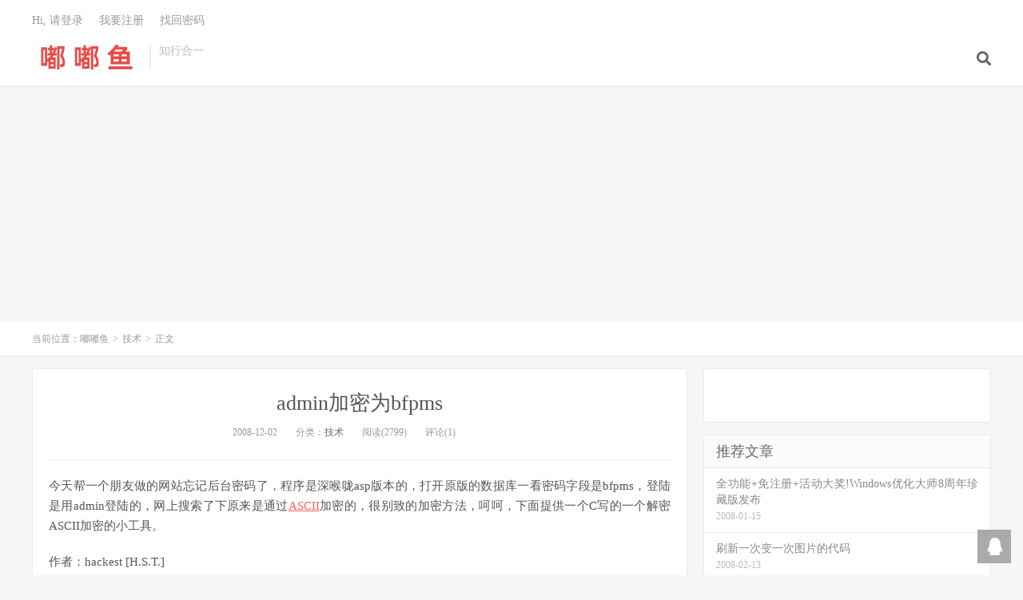

--- FILE ---
content_type: text/html; charset=UTF-8
request_url: http://www.duduyu.net/admin-encryption-for-bfpms
body_size: 30708
content:
<!DOCTYPE HTML>
<html>
<head>
<meta charset="UTF-8">
<link rel="dns-prefetch" href="//apps.bdimg.com">
<meta http-equiv="X-UA-Compatible" content="IE=11,IE=10,IE=9,IE=8">
<meta name="viewport" content="width=device-width, initial-scale=1.0, user-scalable=0, minimum-scale=1.0, maximum-scale=1.0">
<meta name="apple-mobile-web-app-title" content="嘟嘟鱼">
<meta http-equiv="Cache-Control" content="no-siteapp">
<title>admin加密为bfpms-嘟嘟鱼</title>
<meta name='robots' content='max-image-preview:large' />
<link rel='stylesheet' id='wp-block-library-css' href='http://www.duduyu.net/wp-includes/css/dist/block-library/style.min.css' type='text/css' media='all' />
<link rel='stylesheet' id='classic-theme-styles-css' href='http://www.duduyu.net/wp-includes/css/classic-themes.min.css' type='text/css' media='all' />
<style id='global-styles-inline-css' type='text/css'>
body{--wp--preset--color--black: #000000;--wp--preset--color--cyan-bluish-gray: #abb8c3;--wp--preset--color--white: #ffffff;--wp--preset--color--pale-pink: #f78da7;--wp--preset--color--vivid-red: #cf2e2e;--wp--preset--color--luminous-vivid-orange: #ff6900;--wp--preset--color--luminous-vivid-amber: #fcb900;--wp--preset--color--light-green-cyan: #7bdcb5;--wp--preset--color--vivid-green-cyan: #00d084;--wp--preset--color--pale-cyan-blue: #8ed1fc;--wp--preset--color--vivid-cyan-blue: #0693e3;--wp--preset--color--vivid-purple: #9b51e0;--wp--preset--gradient--vivid-cyan-blue-to-vivid-purple: linear-gradient(135deg,rgba(6,147,227,1) 0%,rgb(155,81,224) 100%);--wp--preset--gradient--light-green-cyan-to-vivid-green-cyan: linear-gradient(135deg,rgb(122,220,180) 0%,rgb(0,208,130) 100%);--wp--preset--gradient--luminous-vivid-amber-to-luminous-vivid-orange: linear-gradient(135deg,rgba(252,185,0,1) 0%,rgba(255,105,0,1) 100%);--wp--preset--gradient--luminous-vivid-orange-to-vivid-red: linear-gradient(135deg,rgba(255,105,0,1) 0%,rgb(207,46,46) 100%);--wp--preset--gradient--very-light-gray-to-cyan-bluish-gray: linear-gradient(135deg,rgb(238,238,238) 0%,rgb(169,184,195) 100%);--wp--preset--gradient--cool-to-warm-spectrum: linear-gradient(135deg,rgb(74,234,220) 0%,rgb(151,120,209) 20%,rgb(207,42,186) 40%,rgb(238,44,130) 60%,rgb(251,105,98) 80%,rgb(254,248,76) 100%);--wp--preset--gradient--blush-light-purple: linear-gradient(135deg,rgb(255,206,236) 0%,rgb(152,150,240) 100%);--wp--preset--gradient--blush-bordeaux: linear-gradient(135deg,rgb(254,205,165) 0%,rgb(254,45,45) 50%,rgb(107,0,62) 100%);--wp--preset--gradient--luminous-dusk: linear-gradient(135deg,rgb(255,203,112) 0%,rgb(199,81,192) 50%,rgb(65,88,208) 100%);--wp--preset--gradient--pale-ocean: linear-gradient(135deg,rgb(255,245,203) 0%,rgb(182,227,212) 50%,rgb(51,167,181) 100%);--wp--preset--gradient--electric-grass: linear-gradient(135deg,rgb(202,248,128) 0%,rgb(113,206,126) 100%);--wp--preset--gradient--midnight: linear-gradient(135deg,rgb(2,3,129) 0%,rgb(40,116,252) 100%);--wp--preset--duotone--dark-grayscale: url('#wp-duotone-dark-grayscale');--wp--preset--duotone--grayscale: url('#wp-duotone-grayscale');--wp--preset--duotone--purple-yellow: url('#wp-duotone-purple-yellow');--wp--preset--duotone--blue-red: url('#wp-duotone-blue-red');--wp--preset--duotone--midnight: url('#wp-duotone-midnight');--wp--preset--duotone--magenta-yellow: url('#wp-duotone-magenta-yellow');--wp--preset--duotone--purple-green: url('#wp-duotone-purple-green');--wp--preset--duotone--blue-orange: url('#wp-duotone-blue-orange');--wp--preset--font-size--small: 13px;--wp--preset--font-size--medium: 20px;--wp--preset--font-size--large: 36px;--wp--preset--font-size--x-large: 42px;--wp--preset--spacing--20: 0.44rem;--wp--preset--spacing--30: 0.67rem;--wp--preset--spacing--40: 1rem;--wp--preset--spacing--50: 1.5rem;--wp--preset--spacing--60: 2.25rem;--wp--preset--spacing--70: 3.38rem;--wp--preset--spacing--80: 5.06rem;--wp--preset--shadow--natural: 6px 6px 9px rgba(0, 0, 0, 0.2);--wp--preset--shadow--deep: 12px 12px 50px rgba(0, 0, 0, 0.4);--wp--preset--shadow--sharp: 6px 6px 0px rgba(0, 0, 0, 0.2);--wp--preset--shadow--outlined: 6px 6px 0px -3px rgba(255, 255, 255, 1), 6px 6px rgba(0, 0, 0, 1);--wp--preset--shadow--crisp: 6px 6px 0px rgba(0, 0, 0, 1);}:where(.is-layout-flex){gap: 0.5em;}body .is-layout-flow > .alignleft{float: left;margin-inline-start: 0;margin-inline-end: 2em;}body .is-layout-flow > .alignright{float: right;margin-inline-start: 2em;margin-inline-end: 0;}body .is-layout-flow > .aligncenter{margin-left: auto !important;margin-right: auto !important;}body .is-layout-constrained > .alignleft{float: left;margin-inline-start: 0;margin-inline-end: 2em;}body .is-layout-constrained > .alignright{float: right;margin-inline-start: 2em;margin-inline-end: 0;}body .is-layout-constrained > .aligncenter{margin-left: auto !important;margin-right: auto !important;}body .is-layout-constrained > :where(:not(.alignleft):not(.alignright):not(.alignfull)){max-width: var(--wp--style--global--content-size);margin-left: auto !important;margin-right: auto !important;}body .is-layout-constrained > .alignwide{max-width: var(--wp--style--global--wide-size);}body .is-layout-flex{display: flex;}body .is-layout-flex{flex-wrap: wrap;align-items: center;}body .is-layout-flex > *{margin: 0;}:where(.wp-block-columns.is-layout-flex){gap: 2em;}.has-black-color{color: var(--wp--preset--color--black) !important;}.has-cyan-bluish-gray-color{color: var(--wp--preset--color--cyan-bluish-gray) !important;}.has-white-color{color: var(--wp--preset--color--white) !important;}.has-pale-pink-color{color: var(--wp--preset--color--pale-pink) !important;}.has-vivid-red-color{color: var(--wp--preset--color--vivid-red) !important;}.has-luminous-vivid-orange-color{color: var(--wp--preset--color--luminous-vivid-orange) !important;}.has-luminous-vivid-amber-color{color: var(--wp--preset--color--luminous-vivid-amber) !important;}.has-light-green-cyan-color{color: var(--wp--preset--color--light-green-cyan) !important;}.has-vivid-green-cyan-color{color: var(--wp--preset--color--vivid-green-cyan) !important;}.has-pale-cyan-blue-color{color: var(--wp--preset--color--pale-cyan-blue) !important;}.has-vivid-cyan-blue-color{color: var(--wp--preset--color--vivid-cyan-blue) !important;}.has-vivid-purple-color{color: var(--wp--preset--color--vivid-purple) !important;}.has-black-background-color{background-color: var(--wp--preset--color--black) !important;}.has-cyan-bluish-gray-background-color{background-color: var(--wp--preset--color--cyan-bluish-gray) !important;}.has-white-background-color{background-color: var(--wp--preset--color--white) !important;}.has-pale-pink-background-color{background-color: var(--wp--preset--color--pale-pink) !important;}.has-vivid-red-background-color{background-color: var(--wp--preset--color--vivid-red) !important;}.has-luminous-vivid-orange-background-color{background-color: var(--wp--preset--color--luminous-vivid-orange) !important;}.has-luminous-vivid-amber-background-color{background-color: var(--wp--preset--color--luminous-vivid-amber) !important;}.has-light-green-cyan-background-color{background-color: var(--wp--preset--color--light-green-cyan) !important;}.has-vivid-green-cyan-background-color{background-color: var(--wp--preset--color--vivid-green-cyan) !important;}.has-pale-cyan-blue-background-color{background-color: var(--wp--preset--color--pale-cyan-blue) !important;}.has-vivid-cyan-blue-background-color{background-color: var(--wp--preset--color--vivid-cyan-blue) !important;}.has-vivid-purple-background-color{background-color: var(--wp--preset--color--vivid-purple) !important;}.has-black-border-color{border-color: var(--wp--preset--color--black) !important;}.has-cyan-bluish-gray-border-color{border-color: var(--wp--preset--color--cyan-bluish-gray) !important;}.has-white-border-color{border-color: var(--wp--preset--color--white) !important;}.has-pale-pink-border-color{border-color: var(--wp--preset--color--pale-pink) !important;}.has-vivid-red-border-color{border-color: var(--wp--preset--color--vivid-red) !important;}.has-luminous-vivid-orange-border-color{border-color: var(--wp--preset--color--luminous-vivid-orange) !important;}.has-luminous-vivid-amber-border-color{border-color: var(--wp--preset--color--luminous-vivid-amber) !important;}.has-light-green-cyan-border-color{border-color: var(--wp--preset--color--light-green-cyan) !important;}.has-vivid-green-cyan-border-color{border-color: var(--wp--preset--color--vivid-green-cyan) !important;}.has-pale-cyan-blue-border-color{border-color: var(--wp--preset--color--pale-cyan-blue) !important;}.has-vivid-cyan-blue-border-color{border-color: var(--wp--preset--color--vivid-cyan-blue) !important;}.has-vivid-purple-border-color{border-color: var(--wp--preset--color--vivid-purple) !important;}.has-vivid-cyan-blue-to-vivid-purple-gradient-background{background: var(--wp--preset--gradient--vivid-cyan-blue-to-vivid-purple) !important;}.has-light-green-cyan-to-vivid-green-cyan-gradient-background{background: var(--wp--preset--gradient--light-green-cyan-to-vivid-green-cyan) !important;}.has-luminous-vivid-amber-to-luminous-vivid-orange-gradient-background{background: var(--wp--preset--gradient--luminous-vivid-amber-to-luminous-vivid-orange) !important;}.has-luminous-vivid-orange-to-vivid-red-gradient-background{background: var(--wp--preset--gradient--luminous-vivid-orange-to-vivid-red) !important;}.has-very-light-gray-to-cyan-bluish-gray-gradient-background{background: var(--wp--preset--gradient--very-light-gray-to-cyan-bluish-gray) !important;}.has-cool-to-warm-spectrum-gradient-background{background: var(--wp--preset--gradient--cool-to-warm-spectrum) !important;}.has-blush-light-purple-gradient-background{background: var(--wp--preset--gradient--blush-light-purple) !important;}.has-blush-bordeaux-gradient-background{background: var(--wp--preset--gradient--blush-bordeaux) !important;}.has-luminous-dusk-gradient-background{background: var(--wp--preset--gradient--luminous-dusk) !important;}.has-pale-ocean-gradient-background{background: var(--wp--preset--gradient--pale-ocean) !important;}.has-electric-grass-gradient-background{background: var(--wp--preset--gradient--electric-grass) !important;}.has-midnight-gradient-background{background: var(--wp--preset--gradient--midnight) !important;}.has-small-font-size{font-size: var(--wp--preset--font-size--small) !important;}.has-medium-font-size{font-size: var(--wp--preset--font-size--medium) !important;}.has-large-font-size{font-size: var(--wp--preset--font-size--large) !important;}.has-x-large-font-size{font-size: var(--wp--preset--font-size--x-large) !important;}
.wp-block-navigation a:where(:not(.wp-element-button)){color: inherit;}
:where(.wp-block-columns.is-layout-flex){gap: 2em;}
.wp-block-pullquote{font-size: 1.5em;line-height: 1.6;}
</style>
<link rel='stylesheet' id='_bootstrap-css' href='http://www.duduyu.net/wp-content/themes/dux/css/bootstrap.min.css' type='text/css' media='all' />
<link rel='stylesheet' id='_fontawesome-css' href='http://www.duduyu.net/wp-content/themes/dux/css/font-awesome.min.css' type='text/css' media='all' />
<link rel='stylesheet' id='_main-css' href='http://www.duduyu.net/wp-content/themes/dux/css/main.css' type='text/css' media='all' />
<script type='text/javascript' src='http://www.duduyu.net/wp-content/themes/dux/js/libs/jquery.min.js' id='jquery-js'></script>
<link rel="https://api.w.org/" href="http://www.duduyu.net/wp-json/" /><link rel="alternate" type="application/json" href="http://www.duduyu.net/wp-json/wp/v2/posts/11382" /><link rel="canonical" href="http://www.duduyu.net/admin-encryption-for-bfpms" />
<link rel='shortlink' href='http://www.duduyu.net/?p=11382' />
<link rel="alternate" type="application/json+oembed" href="http://www.duduyu.net/wp-json/oembed/1.0/embed?url=http%3A%2F%2Fwww.duduyu.net%2Fadmin-encryption-for-bfpms" />
<link rel="alternate" type="text/xml+oembed" href="http://www.duduyu.net/wp-json/oembed/1.0/embed?url=http%3A%2F%2Fwww.duduyu.net%2Fadmin-encryption-for-bfpms&#038;format=xml" />
<meta name="keywords" content="admin, bfpms, 加密, 技术">
<meta name="description" content="今天帮一个朋友做的网站忘记后台密码了，程序是深喉咙asp版本的，打开原版的数据库一看密码字段是bfpms，登陆是用admin登陆的，网上搜索了下原来是通过ASCII加密的，很别致的加密方法，呵呵，下面提供一个C写的一个解密ASCII加密的小工具。  作者：hackest [H.S.T.] 来源：hackest's blog  很久很久以前（英文版：Long long time ago.） 也就是我">
<style>a:hover, .site-navbar li:hover > a, .site-navbar li.active a:hover, .site-navbar a:hover, .search-on .site-navbar li.navto-search a, .topbar a:hover, .site-nav li.current-menu-item > a, .site-nav li.current-menu-parent > a, .site-search-form a:hover, .branding-primary .btn:hover, .title .more a:hover, .excerpt h2 a:hover, .excerpt .meta a:hover, .excerpt-minic h2 a:hover, .excerpt-minic .meta a:hover, .article-content .wp-caption:hover .wp-caption-text, .article-content a, .article-nav a:hover, .relates a:hover, .widget_links li a:hover, .widget_categories li a:hover, .widget_ui_comments strong, .widget_ui_posts li a:hover .text, .widget_ui_posts .nopic .text:hover , .widget_meta ul a:hover, .tagcloud a:hover, .textwidget a, .textwidget a:hover, .sign h3, #navs .item li a, .url, .url:hover, .excerpt h2 a:hover span, .widget_ui_posts a:hover .text span, .widget-navcontent .item-01 li a:hover span, .excerpt-minic h2 a:hover span, .relates a:hover span{color: #FF5E52;}.btn-primary, .label-primary, .branding-primary, .post-copyright:hover, .article-tags a, .pagination ul > .active > a, .pagination ul > .active > span, .pagenav .current, .widget_ui_tags .items a:hover, .sign .close-link, .pagemenu li.active a, .pageheader, .resetpasssteps li.active, #navs h2, #navs nav, .btn-primary:hover, .btn-primary:focus, .btn-primary:active, .btn-primary.active, .open > .dropdown-toggle.btn-primary, .tag-clouds a:hover{background-color: #FF5E52;}.btn-primary, .search-input:focus, #bdcs .bdcs-search-form-input:focus, #submit, .plinks ul li a:hover,.btn-primary:hover, .btn-primary:focus, .btn-primary:active, .btn-primary.active, .open > .dropdown-toggle.btn-primary{border-color: #FF5E52;}.search-btn, .label-primary, #bdcs .bdcs-search-form-submit, #submit, .excerpt .cat{background-color: #FF5E52;}.excerpt .cat i{border-left-color:#FF5E52;}@media (max-width: 720px) {.site-navbar li.active a, .site-navbar li.active a:hover, .m-nav-show .m-icon-nav{color: #FF5E52;}}@media (max-width: 480px) {.pagination ul > li.next-page a{background-color:#FF5E52;}}.post-actions .action.action-like,.pagemenu li.current-menu-item > a{background-color: #FF5E52;}.catleader h1{border-left-color: #FF5E52;}.loop-product-filters ul .current-cat>a{color: #FF5E52;}</style><link rel="shortcut icon" href="http://www.duduyu.net/favicon.ico">
<!--[if lt IE 9]><script src="http://www.duduyu.net/wp-content/themes/dux/js/libs/html5.min.js"></script><![endif]-->
</head>
<body class="post-template-default single single-post postid-11382 single-format-standard m-excerpt-cat comment-open site-layout-2 text-justify-on">
<header class="header">
	<div class="container">
		<div class="logo"><a href="http://www.duduyu.net" title="嘟嘟鱼-知行合一"><img src="http://www.duduyu.net/wp-content/themes/dux/img/logo.png" alt="嘟嘟鱼-知行合一">嘟嘟鱼</a></div>		<div class="brand">知行合一<br></div>		<ul class="site-nav site-navbar">
			<div class="menu"></div>
							<li class="navto-search"><a href="javascript:;" class="search-show active"><i class="fa fa-search"></i></a></li>
					</ul>
				<div class="topbar">
			<ul class="site-nav topmenu">
				<div class="menu"></div>
							</ul>
											<a rel="nofollow" href="javascript:;" class="signin-loader">Hi, 请登录</a>
				&nbsp; &nbsp; <a rel="nofollow" href="javascript:;" class="signup-loader">我要注册</a>
				&nbsp; &nbsp; <a rel="nofollow" href="">找回密码</a>
					</div>
						<i class="fa fa-bars m-icon-nav"></i>
			</div>
</header>
<div class="site-search">
	<div class="container">
		<form method="get" class="site-search-form" action="http://www.duduyu.net/" ><input class="search-input" name="s" type="text" placeholder="输入关键字" value=""><button class="search-btn" type="submit"><i class="fa fa-search"></i></button></form>	</div>
</div>	<div class="breadcrumbs">
		<div class="container">当前位置：<a href="http://www.duduyu.net">嘟嘟鱼</a> <small>></small> <a href="http://www.duduyu.net/category/skills">技术</a> <small>></small> 正文</div>
	</div>
<section class="container">
	<div class="content-wrap">
	<div class="content">
				<header class="article-header">
			<h1 class="article-title"><a href="http://www.duduyu.net/admin-encryption-for-bfpms">admin加密为bfpms</a></h1>
			<div class="article-meta">
				<span class="item">2008-12-02</span>
												<span class="item">分类：<a href="http://www.duduyu.net/category/skills" rel="category tag">技术</a></span>
				<span class="item post-views">阅读(2799)</span>				<span class="item">评论(1)</span>				<span class="item"></span>
			</div>
		</header>
				<article class="article-content">
						<p>今天帮一个朋友做的网站忘记后台密码了，程序是深喉咙asp版本的，打开原版的数据库一看密码字段是bfpms，登陆是用admin登陆的，网上搜索了下原来是通过<a title="ASCII码对照表" href="http://www.duduyu.net/ascii-code-table" target="_blank">ASCII</a>加密的，很别致的加密方法，呵呵，下面提供一个C写的一个解密ASCII加密的小工具。</p>
<p>作者：hackest [H.S.T.]<br />
来源：hackest&#8217;s blog</p>
<p>很久很久以前（英文版：Long long time ago.）<br />
也就是我年轻的时候，在注入某些网站的时候<br />
猜解的结果是一种比较奇怪的加密密码</p>
<p>比如如下密文：<br />
bfpms （admin）<br />
lg6;8&gt;9; （ke373823）<a name="entrymore"></a></p>
<p>看起来确实比较怪异吧<br />
这几天发现有人在群里又问到与此相关的话题<br />
网上查了下也好像没有太多关于这个的资料<br />
也难怪有些小菜菜不会解密了，嘿嘿……<br />
不过，有我这样以“为菜鸟解惑”为己任的装X客<br />
自然不会让小菜们难办的咯</p>
<p>其实这个是勉强可以说是ASCII加密<br />
加密算法是：字符的ASCII值第N位加N<br />
比如admin的加密过程是这样的：<br />
<span id="more-11382"></span><br />
1、根据加密算法可以知道a字符的加密过程如下：</p>
<p>字符a是字符串admin中的第1位<br />
a的加密过程就是：字符a的ASCII值+1=字符a加密后的字符<br />
字符a的ASCII值为97，97+1=98<br />
ASCII值为98的字符查表可以知道为字符b</p>
<p>2、根据加密算法可以知道b字符的加密过程如下：</p>
<p>字符d是字符串admin中的第2位<br />
d的加密过程就是：字符d的ASCII码+2=字符d加密后的字符<br />
字符d的ASCII值为100，100+2=102<br />
ASCII值为102的字符查表可以知道为字符f</p>
<p>3、根据加密算法可以知道m字符的加密过程如下：</p>
<p>字符m是字符串admin中的第3位<br />
m的加密过程就是：字符m的ASCII码+3=字符m加密后的字符<br />
字符m的ASCII值为109，109+3=112<br />
ASCII值为112的字符查表可以知道为字符p</p>
<p>4、根据加密算法可以知道i字符的加密过程如下：</p>
<p>字符i是字符串admin中的第4位<br />
i的加密过程就是：字符i的ASCII码+4=字符i加密后的字符<br />
字符i的ASCII值为105，105+4=109<br />
ASCII值为109的字符查表可以知道为字符m</p>
<p>5、根据加密算法可以知道n字符的加密过程如下：</p>
<p>字符n是字符串admin中的第5位<br />
n的加密过程就是：字符n的ASCII码+5=字符n加密后的字符<br />
字符n的ASCII值为110，110+5=115<br />
ASCII值为115的字符查表可以知道为字符s</p>
<p>综上所述：字符串admin加密后的结果就是bfpms<br />
当然介绍加密算法过程的不是我们的目的<br />
这只是帮我们了解算法到底是如何加密的<br />
对于小菜菜们来说，怎么解密才是重中之重</p>
<p>现在我们知其然，更知其所以然<br />
解密就好办多了，我用我仅有的一点点编程功力<br />
用C写了个小工具，代码是以前写的了<br />
我就懒得改了，在邪恶八进制上面发布过的</p>
<p>以下代码在DEV C++下编译通过：</p>
<div class="quote">
<div class="quote-title">引用</div>
<div class="quote-content">#include<br />
#include</div>
<p>main()<br />
{<br />
  int any,i;<br />
  char *encode,*decode;<br />
  printf(&#8220;******************************************\n&#8221;);<br />
  printf(&#8220;欢迎使用此解密工具^_^                                       *\n&#8221;);<br />
  printf(&#8220;by:hackest[E.S.T]                                                *\n&#8221;);<br />
  printf(&#8220;欢迎访问：<a href="http://forum.eviloctal.com                    /" target="_blank"><span style="color: #265e15;">http://forum.eviloctal.com                    </span></a> *\n&#8221;);<br />
  printf(&#8220;******************************************\n&#8221;);<br />
  printf(&#8220;\n&#8221;);<br />
  printf(&#8220;请输入密码长度：&#8221;);<br />
  scanf(&#8220;%d&#8221;,&amp;any);<br />
  encode=(char *)malloc(any+1);<br />
  decode=(char *)malloc(any+1);<br />
  getchar();<br />
  printf(&#8220;请输入密码密文：&#8221;);<br />
  for(i=0;i  {scanf(&#8220;%c&#8221;,encode+i);<br />
  if(encode==&#8217;\n&#8217;)break;<br />
  decode=encode-i-1;<br />
  }<br />
  encode=&#8217;\0&#8242;;<br />
  decode=&#8217;\0&#8242;;<br />
  printf(&#8220;密码解密明文为：%s\n&#8221;,decode);<br />
  return 0;<br />
  }</div>
<p>运行示例：<br />
<a href="http://www.hackest.cn/images/26/decode.jpg" target="_blank"><img decoding="async" class="insertimage" title="点击在新窗口中浏览此图片" src="http://www.hackest.cn/images/26/decode.jpg" border="0" alt="点击在新窗口中浏览此图片" /></a></p>
<p><a href="http://www.hackest.cn/images/26/decode.rar" target="_blank"><span style="color: #265e15;">点此下载此工具</span></a></p>
<p>File: C:\decode.exe<br />
Size: 15266 bytes<br />
Modified: 星期六 2007年3月3日, 0:57:40<br />
MD5: 7DD40B259B36694D9D20001460CE4F09<br />
SHA1: A27D2A0ACF4C97044B2C39EF544F54EFAEC5339E<br />
CRC32: C84864A1</p>
		</article>
								            <div class="post-actions">
            	<a href="javascript:;" etap="like" class="post-like action action-like" data-pid="11382"><i class="fa fa-thumbs-o-up"></i>赞(<span>0</span>)</a>            	<a href="javascript:;" class="action action-rewards" data-event="rewards"><i class="fa fa-jpy"></i> 打赏</a>            	            </div>
        		<div class="post-copyright">未经允许不得转载：<a href="http://www.duduyu.net">嘟嘟鱼</a> &raquo; <a href="http://www.duduyu.net/admin-encryption-for-bfpms">admin加密为bfpms</a></div>		
					<div class="action-share"><div class="bdsharebuttonbox">
<span>分享到：</span>
<a class="bds_qzone" data-cmd="qzone" title="分享到QQ空间"></a>
<a class="bds_tsina" data-cmd="tsina" title="分享到新浪微博"></a>
<a class="bds_weixin" data-cmd="weixin" title="分享到微信"></a>
<a class="bds_tqq" data-cmd="tqq" title="分享到腾讯微博"></a>
<a class="bds_sqq" data-cmd="sqq" title="分享到QQ好友"></a>
<a class="bds_bdhome" data-cmd="bdhome" title="分享到百度新首页"></a>
<a class="bds_tqf" data-cmd="tqf" title="分享到腾讯朋友"></a>
<a class="bds_youdao" data-cmd="youdao" title="分享到有道云笔记"></a>
<a class="bds_more" data-cmd="more">更多</a> <span>(</span><a class="bds_count" data-cmd="count" title="累计分享0次">0</a><span>)</span>
</div>
<script>
window._bd_share_config = {
    common: {
		"bdText"     : "",
		"bdMini"     : "2",
		"bdMiniList" : false,
		"bdPic"      : "",
		"bdStyle"    : "0",
		"bdSize"     : "24"
    },
    share: [{
        bdCustomStyle: "http://www.duduyu.net/wp-content/themes/dux/css/share.css"
    }]
}
with(document)0[(getElementsByTagName("head")[0]||body).appendChild(createElement("script")).src="http://bdimg.share.baidu.com/static/api/js/share.js?cdnversion="+~(-new Date()/36e5)];
</script></div>
		
		<div class="article-tags">标签：<a href="http://www.duduyu.net/tag/admin" rel="tag">admin</a><a href="http://www.duduyu.net/tag/bfpms" rel="tag">bfpms</a><a href="http://www.duduyu.net/tag/%e5%8a%a0%e5%af%86" rel="tag">加密</a></div>
		
		
		            <nav class="article-nav">
                <span class="article-nav-prev">上一篇<br><a href="http://www.duduyu.net/samsung-isu-short-track-world-cup" rel="prev">三星国际滑联短道速滑世界杯</a></span>
                <span class="article-nav-next">下一篇<br><a href="http://www.duduyu.net/baidu-started-to-re-record-the-site" rel="next">百度又开始重新收录本站了</a></span>
            </nav>
        
		<div class="asb asb-post asb-post-02"><script async src="https://pagead2.googlesyndication.com/pagead/js/adsbygoogle.js"></script>
<!-- 嘟嘟鱼博客文章底部 -->
<ins class="adsbygoogle"
     style="display:block"
     data-ad-client="ca-pub-7413195228893272"
     data-ad-slot="6560169144"
     data-ad-format="auto"
     data-full-width-responsive="true"></ins>
<script>
     (adsbygoogle = window.adsbygoogle || []).push({});
</script></div>		<div class="relates"><div class="title"><h3>相关推荐</h3></div><ul><li><a href="http://www.duduyu.net/admin-md5-encrypted-code">admin md5加密后代码</a></li><li><a href="http://www.duduyu.net/wordpress-ban-jia-1273-unknown-collation-utf8mb4unicodeci">wordpress搬家#1273 – Unknown collation:‘utf8mb4_unicode_ci’错误的解决办法</a></li><li><a href="http://www.duduyu.net/an-zhuang-win10-ti-shi-wo-men-wu-fa-chuang-jian-xin-de-fen-qu">安装win10提示“我们无法创建新的分区，也找不到现有分区”的解决方法</a></li><li><a href="http://www.duduyu.net/wei-shen-me-pc-duan-wei-xin-zhan-tie-url-shi-wang-ye-de">为什么 PC 端微信粘贴 URL 是网页的标题？</a></li><li><a href="http://www.duduyu.net/cannot-be-synchronized-edge-browser-unable-to-login">解决 Edge 浏览器 无法登录无法同步</a></li><li><a href="http://www.duduyu.net/securecrt-cannot-log-in-to-the-remote-server-through-the-key-ssh-solution">SecureCRT无法通过密钥ssh登录远程服务器的解决方案</a></li><li><a href="http://www.duduyu.net/mysql-mysqldump-export-table-structure-or-export-data-only-the-implementation-of-the-method">mysql mysqldump只导出表结构或只导出数据的实现方法</a></li><li><a href="http://www.duduyu.net/umount-uninstall-hardpoints-uninstall-the-correct-storage-device-is-busy">umount 卸载挂载点 卸载存储报错 device is busy</a></li></ul></div>					</div>
	</div>
	<div class="sidebar">
<div class="widget_text widget widget_custom_html"><div class="textwidget custom-html-widget"><iframe allowtransparency="true" frameborder="0" width="180" height="36" scrolling="no" src="//tianqi.2345.com/plugin/widget/index.htm?s=3&z=2&t=0&v=0&d=3&bd=0&k=&f=&ltf=009944&htf=cc0000&q=1&e=1&a=1&c=54511&w=180&h=36&align=center"></iframe></div></div><div class="widget widget_ui_posts"><h3>推荐文章</h3><ul class="nopic"><li><a href="http://www.duduyu.net/windows-youhuadashi-8zhounian"><span class="text">全功能+免注册+活动大奖!Windows优化大师8周年珍藏版发布</span><span class="muted">2008-01-15</span></a></li>
<li><a href="http://www.duduyu.net/refresh-pic-changes-code"><span class="text">刷新一次变一次图片的代码</span><span class="muted">2008-02-13</span></a></li>
<li><a href="http://www.duduyu.net/how-to-change-the-interpunction-from-sbccase-to-dbccase-in-wordpress"><span class="text">WordPress自动转换中文标点的解决方案</span><span class="muted">2008-11-21</span></a></li>
<li><a href="http://www.duduyu.net/web-site-has-become-a-trend-linked-to-horse-virus-spread-by-wild-multiple-vulnerabilities"><span class="text">网站挂马已成风潮 病毒利用多个漏洞疯狂传播</span><span class="muted">2007-11-22</span></a></li>
<li><a href="http://www.duduyu.net/linux-system-how-to-extract-files-larger-than-4g"><span class="text">linux系统如何解压大于4G的文件</span><span class="muted">2011-01-04</span></a></li>
<li><a href="http://www.duduyu.net/ubuntu-8_10-download"><span class="text">Ubuntu 8.10 正式版开始下载</span><span class="muted">2008-10-30</span></a></li>
</ul></div></div></section>


<footer class="footer">
	<div class="container">
						<p>&copy; 2026 <a href="http://www.duduyu.net">嘟嘟鱼</a> &nbsp; <a href="http://www.duduyu.net/sitemap.xml">网站地图</a>
</p>
		<script type="text/javascript" src="https://js.users.51.la/1130.js"></script>	</div>
</footer>

	<div class="rewards-popover-mask" data-event="rewards-close"></div>
	<div class="rewards-popover">
		<h3>觉得文章有用就打赏一下文章作者</h3>
				<div class="rewards-popover-item">
			<h4>支付宝扫一扫打赏</h4>
			<img src="http://www.duduyu.net/wp-content/themes/dux/img/alipay.jpg">
		</div>
						<div class="rewards-popover-item">
			<h4>微信扫一扫打赏</h4>
			<img src="http://www.duduyu.net/wp-content/themes/dux/img/wechart.jpg">
		</div>
				<span class="rewards-popover-close" data-event="rewards-close"><i class="fa fa-close"></i></span>
	</div>

<div class="rollbar rollbar-rb"><ul><li><a target="_blank" href="http://wpa.qq.com/msgrd?v=3&uin=75597885&site=qq&menu=yes"><i class="fa fa-qq"></i><span>QQ咨询</span></a><h6>QQ咨询<i></i></h6></li><li class="rollbar-totop"><a href="javascript:(jsui.scrollTo());"><i class="fa fa-angle-up"></i><span>回顶</span></a><h6>回顶部<i></i></h6></li></ul></div>
<script>
window.jsui={
	www: 'http://www.duduyu.net',
	uri: 'http://www.duduyu.net/wp-content/themes/dux',
	ver: '6.0',
	roll: ["1","2"],
	ajaxpager: '0',
	url_rp: ''
};
</script>
<script type='text/javascript' src='http://www.duduyu.net/wp-content/themes/dux/js/libs/bootstrap.min.js' id='bootstrap-js'></script>
<script type='text/javascript' src='http://www.duduyu.net/wp-content/themes/dux/js/loader.js' id='_loader-js'></script>
</body>
</html>

--- FILE ---
content_type: text/html; charset=utf-8
request_url: https://www.google.com/recaptcha/api2/aframe
body_size: 268
content:
<!DOCTYPE HTML><html><head><meta http-equiv="content-type" content="text/html; charset=UTF-8"></head><body><script nonce="QP3xr2CqE2RIOipP5lh9PA">/** Anti-fraud and anti-abuse applications only. See google.com/recaptcha */ try{var clients={'sodar':'https://pagead2.googlesyndication.com/pagead/sodar?'};window.addEventListener("message",function(a){try{if(a.source===window.parent){var b=JSON.parse(a.data);var c=clients[b['id']];if(c){var d=document.createElement('img');d.src=c+b['params']+'&rc='+(localStorage.getItem("rc::a")?sessionStorage.getItem("rc::b"):"");window.document.body.appendChild(d);sessionStorage.setItem("rc::e",parseInt(sessionStorage.getItem("rc::e")||0)+1);localStorage.setItem("rc::h",'1769307675490');}}}catch(b){}});window.parent.postMessage("_grecaptcha_ready", "*");}catch(b){}</script></body></html>